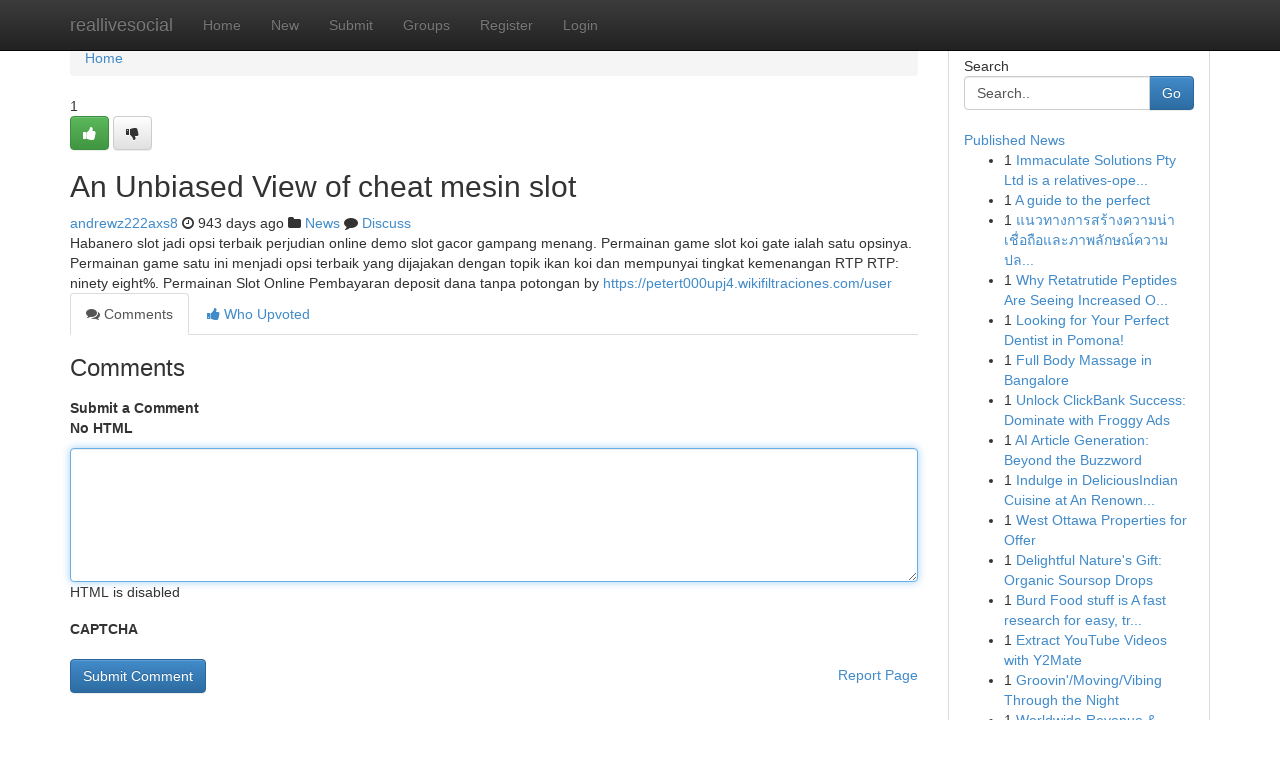

--- FILE ---
content_type: text/html; charset=UTF-8
request_url: https://reallivesocial.com/story166932/an-unbiased-view-of-cheat-mesin-slot
body_size: 5271
content:
<!DOCTYPE html>
<html class="no-js" dir="ltr" xmlns="http://www.w3.org/1999/xhtml" xml:lang="en" lang="en"><head>

<meta http-equiv="Pragma" content="no-cache" />
<meta http-equiv="expires" content="0" />
<meta http-equiv="Content-Type" content="text/html; charset=UTF-8" />	
<title>An Unbiased View of cheat mesin slot</title>
<link rel="alternate" type="application/rss+xml" title="reallivesocial.com &raquo; Feeds 1" href="/rssfeeds.php?p=1" />
<link rel="alternate" type="application/rss+xml" title="reallivesocial.com &raquo; Feeds 2" href="/rssfeeds.php?p=2" />
<link rel="alternate" type="application/rss+xml" title="reallivesocial.com &raquo; Feeds 3" href="/rssfeeds.php?p=3" />
<link rel="alternate" type="application/rss+xml" title="reallivesocial.com &raquo; Feeds 4" href="/rssfeeds.php?p=4" />
<link rel="alternate" type="application/rss+xml" title="reallivesocial.com &raquo; Feeds 5" href="/rssfeeds.php?p=5" />
<link rel="alternate" type="application/rss+xml" title="reallivesocial.com &raquo; Feeds 6" href="/rssfeeds.php?p=6" />
<link rel="alternate" type="application/rss+xml" title="reallivesocial.com &raquo; Feeds 7" href="/rssfeeds.php?p=7" />
<link rel="alternate" type="application/rss+xml" title="reallivesocial.com &raquo; Feeds 8" href="/rssfeeds.php?p=8" />
<link rel="alternate" type="application/rss+xml" title="reallivesocial.com &raquo; Feeds 9" href="/rssfeeds.php?p=9" />
<link rel="alternate" type="application/rss+xml" title="reallivesocial.com &raquo; Feeds 10" href="/rssfeeds.php?p=10" />
<meta name="google-site-verification" content="m5VOPfs2gQQcZXCcEfUKlnQfx72o45pLcOl4sIFzzMQ" /><meta name="Language" content="en-us" />
<meta name="viewport" content="width=device-width, initial-scale=1.0">
<meta name="generator" content="Kliqqi" />

          <link rel="stylesheet" type="text/css" href="//netdna.bootstrapcdn.com/bootstrap/3.2.0/css/bootstrap.min.css">
             <link rel="stylesheet" type="text/css" href="https://cdnjs.cloudflare.com/ajax/libs/twitter-bootstrap/3.2.0/css/bootstrap-theme.css">
                <link rel="stylesheet" type="text/css" href="https://cdnjs.cloudflare.com/ajax/libs/font-awesome/4.1.0/css/font-awesome.min.css">
<link rel="stylesheet" type="text/css" href="/templates/bootstrap/css/style.css" media="screen" />

                         <script type="text/javascript" src="https://cdnjs.cloudflare.com/ajax/libs/modernizr/2.6.1/modernizr.min.js"></script>
<script type="text/javascript" src="https://cdnjs.cloudflare.com/ajax/libs/jquery/1.7.2/jquery.min.js"></script>
<style></style>
<link rel="alternate" type="application/rss+xml" title="RSS 2.0" href="/rss"/>
<link rel="icon" href="/favicon.ico" type="image/x-icon"/>
</head>

<body dir="ltr">

<header role="banner" class="navbar navbar-inverse navbar-fixed-top custom_header">
<div class="container">
<div class="navbar-header">
<button data-target=".bs-navbar-collapse" data-toggle="collapse" type="button" class="navbar-toggle">
    <span class="sr-only">Toggle navigation</span>
    <span class="fa fa-ellipsis-v" style="color:white"></span>
</button>
<a class="navbar-brand" href="/">reallivesocial</a>	
</div>
<span style="display: none;"><a href="/forum">forum</a></span>
<nav role="navigation" class="collapse navbar-collapse bs-navbar-collapse">
<ul class="nav navbar-nav">
<li ><a href="/">Home</a></li>
<li ><a href="/new">New</a></li>
<li ><a href="/submit">Submit</a></li>
                    
<li ><a href="/groups"><span>Groups</span></a></li>
<li ><a href="/register"><span>Register</span></a></li>
<li ><a data-toggle="modal" href="#loginModal">Login</a></li>
</ul>
	

</nav>
</div>
</header>
<!-- START CATEGORIES -->
<div class="subnav" id="categories">
<div class="container">
<ul class="nav nav-pills"><li class="category_item"><a  href="/">Home</a></li></ul>
</div>
</div>
<!-- END CATEGORIES -->
	
<div class="container">
	<section id="maincontent"><div class="row"><div class="col-md-9">

<ul class="breadcrumb">
	<li><a href="/">Home</a></li>
</ul>

<div itemscope itemtype="http://schema.org/Article" class="stories" id="xnews-166932" >


<div class="story_data">
<div class="votebox votebox-published">

<div itemprop="aggregateRating" itemscope itemtype="http://schema.org/AggregateRating" class="vote">
	<div itemprop="ratingCount" class="votenumber">1</div>
<div id="xvote-3" class="votebutton">
<!-- Already Voted -->
<a class="btn btn-default btn-success linkVote_3" href="/login" title=""><i class="fa fa-white fa-thumbs-up"></i></a>
<!-- Bury It -->
<a class="btn btn-default linkVote_3" href="/login"  title="" ><i class="fa fa-thumbs-down"></i></a>


</div>
</div>
</div>
<div class="title" id="title-3">
<span itemprop="name">

<h2 id="list_title"><span>An Unbiased View of cheat mesin slot</span></h2></span>	
<span class="subtext">

<span itemprop="author" itemscope itemtype="http://schema.org/Person">
<span itemprop="name">
<a href="/user/andrewz222axs8" rel="nofollow">andrewz222axs8</a> 
</span></span>
<i class="fa fa-clock-o"></i>
<span itemprop="datePublished">  943 days ago</span>

<script>
$(document).ready(function(){
    $("#list_title span").click(function(){
		window.open($("#siteurl").attr('href'), '', '');
    });
});
</script>

<i class="fa fa-folder"></i> 
<a href="/groups">News</a>

<span id="ls_comments_url-3">
	<i class="fa fa-comment"></i> <span id="linksummaryDiscuss"><a href="#discuss" class="comments">Discuss</a>&nbsp;</span>
</span> 





</div>
</div>
<span itemprop="articleBody">
<div class="storycontent">
	
<div class="news-body-text" id="ls_contents-3" dir="ltr">
Habanero slot jadi opsi terbaik perjudian online demo slot gacor gampang menang. Permainan game slot koi gate ialah satu opsinya. Permainan game satu ini menjadi opsi terbaik yang dijajakan dengan topik ikan koi dan mempunyai tingkat kemenangan RTP RTP: ninety eight%. Permainan Slot Online Pembayaran deposit dana tanpa potongan by <a id="siteurl" target="_blank" href="https://petert000upj4.wikifiltraciones.com/user">https://petert000upj4.wikifiltraciones.com/user</a><div class="clearboth"></div> 
</div>
</div><!-- /.storycontent -->
</span>
</div>

<ul class="nav nav-tabs" id="storytabs">
	<li class="active"><a data-toggle="tab" href="#comments"><i class="fa fa-comments"></i> Comments</a></li>
	<li><a data-toggle="tab" href="#who_voted"><i class="fa fa-thumbs-up"></i> Who Upvoted</a></li>
</ul>


<div id="tabbed" class="tab-content">

<div class="tab-pane fade active in" id="comments" >
<h3>Comments</h3>
<a name="comments" href="#comments"></a>
<ol class="media-list comment-list">

<a name="discuss"></a>
<form action="" method="post" id="thisform" name="mycomment_form">
<div class="form-horizontal">
<fieldset>
<div class="control-group">
<label for="fileInput" class="control-label">Submit a Comment</label>
<div class="controls">

<p class="help-inline"><strong>No HTML  </strong></p>
<textarea autofocus name="comment_content" id="comment_content" class="form-control comment-form" rows="6" /></textarea>
<p class="help-inline">HTML is disabled</p>
</div>
</div>


<script>
var ACPuzzleOptions = {
   theme :  "white",
   lang :  "en"
};
</script>

<div class="control-group">
	<label for="input01" class="control-label">CAPTCHA</label>
	<div class="controls">
	<div id="solvemedia_display">
	<script type="text/javascript" src="https://api.solvemedia.com/papi/challenge.script?k=1G9ho6tcbpytfUxJ0SlrSNt0MjjOB0l2"></script>

	<noscript>
	<iframe src="http://api.solvemedia.com/papi/challenge.noscript?k=1G9ho6tcbpytfUxJ0SlrSNt0MjjOB0l2" height="300" width="500" frameborder="0"></iframe><br/>
	<textarea name="adcopy_challenge" rows="3" cols="40"></textarea>
	<input type="hidden" name="adcopy_response" value="manual_challenge"/>
	</noscript>	
</div>
<br />
</div>
</div>

<div class="form-actions">
	<input type="hidden" name="process" value="newcomment" />
	<input type="hidden" name="randkey" value="75578554" />
	<input type="hidden" name="link_id" value="3" />
	<input type="hidden" name="user_id" value="2" />
	<input type="hidden" name="parrent_comment_id" value="0" />
	<input type="submit" name="submit" value="Submit Comment" class="btn btn-primary" />
	<a href="https://remove.backlinks.live" target="_blank" style="float:right; line-height: 32px;">Report Page</a>
</div>
</fieldset>
</div>
</form>
</ol>
</div>
	
<div class="tab-pane fade" id="who_voted">
<h3>Who Upvoted this Story</h3>
<div class="whovotedwrapper whoupvoted">
<ul>
<li>
<a href="/user/andrewz222axs8" rel="nofollow" title="andrewz222axs8" class="avatar-tooltip"><img src="/avatars/Avatar_100.png" alt="" align="top" title="" /></a>
</li>
</ul>
</div>
</div>
</div>
<!-- END CENTER CONTENT -->


</div>

<!-- START RIGHT COLUMN -->
<div class="col-md-3">
<div class="panel panel-default">
<div id="rightcol" class="panel-body">
<!-- START FIRST SIDEBAR -->

<!-- START SEARCH BOX -->
<script type="text/javascript">var some_search='Search..';</script>
<div class="search">
<div class="headline">
<div class="sectiontitle">Search</div>
</div>

<form action="/search" method="get" name="thisform-search" class="form-inline search-form" role="form" id="thisform-search" >

<div class="input-group">

<input type="text" class="form-control" tabindex="20" name="search" id="searchsite" value="Search.." onfocus="if(this.value == some_search) {this.value = '';}" onblur="if (this.value == '') {this.value = some_search;}"/>

<span class="input-group-btn">
<button type="submit" tabindex="21" class="btn btn-primary custom_nav_search_button" />Go</button>
</span>
</div>
</form>

<div style="clear:both;"></div>
<br />
</div>
<!-- END SEARCH BOX -->

<!-- START ABOUT BOX -->

	


<div class="headline">
<div class="sectiontitle"><a href="/">Published News</a></div>
</div>
<div class="boxcontent">
<ul class="sidebar-stories">

<li>
<span class="sidebar-vote-number">1</span>	<span class="sidebar-article"><a href="https://reallivesocial.com/story6497551/[base64]" class="sidebar-title">Immaculate Solutions Pty Ltd is a relatives-ope...</a></span>
</li>
<li>
<span class="sidebar-vote-number">1</span>	<span class="sidebar-article"><a href="https://reallivesocial.com/story6497550/a-guide-to-the-perfect" class="sidebar-title">A guide to the perfect</a></span>
</li>
<li>
<span class="sidebar-vote-number">1</span>	<span class="sidebar-article"><a href="https://reallivesocial.com/story6497549/แนวทางการสร-างความน-าเช-อถ-อและภาพล-กษณ-ความปลอดภ-ย" class="sidebar-title">แนวทางการสร้างความน่าเชื่อถือและภาพลักษณ์ความปล...</a></span>
</li>
<li>
<span class="sidebar-vote-number">1</span>	<span class="sidebar-article"><a href="https://reallivesocial.com/story6497548/why-retatrutide-peptides-are-seeing-increased-online-sales-in-2025" class="sidebar-title">Why Retatrutide Peptides Are Seeing Increased O...</a></span>
</li>
<li>
<span class="sidebar-vote-number">1</span>	<span class="sidebar-article"><a href="https://reallivesocial.com/story6497547/looking-for-your-perfect-dentist-in-pomona" class="sidebar-title">Looking for Your Perfect Dentist in Pomona!</a></span>
</li>
<li>
<span class="sidebar-vote-number">1</span>	<span class="sidebar-article"><a href="https://reallivesocial.com/story6497546/full-body-massage-in-bangalore" class="sidebar-title">Full Body Massage in Bangalore</a></span>
</li>
<li>
<span class="sidebar-vote-number">1</span>	<span class="sidebar-article"><a href="https://reallivesocial.com/story6497545/unlock-clickbank-success-dominate-with-froggy-ads" class="sidebar-title">Unlock ClickBank Success: Dominate with Froggy Ads</a></span>
</li>
<li>
<span class="sidebar-vote-number">1</span>	<span class="sidebar-article"><a href="https://reallivesocial.com/story6497544/ai-article-generation-beyond-the-buzzword" class="sidebar-title">AI Article Generation: Beyond the Buzzword</a></span>
</li>
<li>
<span class="sidebar-vote-number">1</span>	<span class="sidebar-article"><a href="https://reallivesocial.com/story6497543/indulge-in-deliciousindian-cuisine-at-an-renowned-restaurant-in-oslo" class="sidebar-title">Indulge in DeliciousIndian Cuisine at An Renown...</a></span>
</li>
<li>
<span class="sidebar-vote-number">1</span>	<span class="sidebar-article"><a href="https://reallivesocial.com/story6497542/west-ottawa-properties-for-offer" class="sidebar-title">West Ottawa Properties for Offer</a></span>
</li>
<li>
<span class="sidebar-vote-number">1</span>	<span class="sidebar-article"><a href="https://reallivesocial.com/story6497541/delightful-nature-s-gift-organic-soursop-drops" class="sidebar-title">Delightful Nature&#039;s Gift: Organic Soursop Drops</a></span>
</li>
<li>
<span class="sidebar-vote-number">1</span>	<span class="sidebar-article"><a href="https://reallivesocial.com/story6497540/burd-food-stuff-is-a-fast-research-for-easy-trusted-pet-provides-on-the-internet" class="sidebar-title">Burd Food stuff is A fast research for easy, tr...</a></span>
</li>
<li>
<span class="sidebar-vote-number">1</span>	<span class="sidebar-article"><a href="https://reallivesocial.com/story6497539/extract-youtube-videos-with-y2mate" class="sidebar-title">Extract YouTube Videos with Y2Mate </a></span>
</li>
<li>
<span class="sidebar-vote-number">1</span>	<span class="sidebar-article"><a href="https://reallivesocial.com/story6497538/groovin-moving-vibing-through-the-night" class="sidebar-title">Groovin&#039;/Moving/Vibing Through the Night </a></span>
</li>
<li>
<span class="sidebar-vote-number">1</span>	<span class="sidebar-article"><a href="https://reallivesocial.com/story6497537/worldwide-revenue-client-connections-specialist" class="sidebar-title">Worldwide Revenue &amp; Client Connections Specialist</a></span>
</li>

</ul>
</div>

<!-- END SECOND SIDEBAR -->
</div>
</div>
</div>
<!-- END RIGHT COLUMN -->
</div></section>
<hr>

<!--googleoff: all-->
<footer class="footer">
<div id="footer">
<span class="subtext"> Copyright &copy; 2025 | <a href="/search">Advanced Search</a> 
| <a href="/">Live</a>
| <a href="/">Tag Cloud</a>
| <a href="/">Top Users</a>
| Made with <a href="#" rel="nofollow" target="_blank">Kliqqi CMS</a> 
| <a href="/rssfeeds.php?p=1">All RSS Feeds</a> 
</span>
</div>
</footer>
<!--googleon: all-->


</div>
	
<!-- START UP/DOWN VOTING JAVASCRIPT -->
	
<script>
var my_base_url='http://reallivesocial.com';
var my_kliqqi_base='';
var anonymous_vote = false;
var Voting_Method = '1';
var KLIQQI_Visual_Vote_Cast = "Voted";
var KLIQQI_Visual_Vote_Report = "Buried";
var KLIQQI_Visual_Vote_For_It = "Vote";
var KLIQQI_Visual_Comment_ThankYou_Rating = "Thank you for rating this comment.";


</script>
<!-- END UP/DOWN VOTING JAVASCRIPT -->


<script type="text/javascript" src="https://cdnjs.cloudflare.com/ajax/libs/jqueryui/1.8.23/jquery-ui.min.js"></script>
<link href="https://cdnjs.cloudflare.com/ajax/libs/jqueryui/1.8.23/themes/base/jquery-ui.css" media="all" rel="stylesheet" type="text/css" />




             <script type="text/javascript" src="https://cdnjs.cloudflare.com/ajax/libs/twitter-bootstrap/3.2.0/js/bootstrap.min.js"></script>

<!-- Login Modal -->
<div class="modal fade" id="loginModal" tabindex="-1" role="dialog">
<div class="modal-dialog">
<div class="modal-content">
<div class="modal-header">
<button type="button" class="close" data-dismiss="modal" aria-hidden="true">&times;</button>
<h4 class="modal-title">Login</h4>
</div>
<div class="modal-body">
<div class="control-group">
<form id="signin" action="/login?return=/story166932/an-unbiased-view-of-cheat-mesin-slot" method="post">

<div style="login_modal_username">
	<label for="username">Username/Email</label><input id="username" name="username" class="form-control" value="" title="username" tabindex="1" type="text">
</div>
<div class="login_modal_password">
	<label for="password">Password</label><input id="password" name="password" class="form-control" value="" title="password" tabindex="2" type="password">
</div>
<div class="login_modal_remember">
<div class="login_modal_remember_checkbox">
	<input id="remember" style="float:left;margin-right:5px;" name="persistent" value="1" tabindex="3" type="checkbox">
</div>
<div class="login_modal_remember_label">
	<label for="remember" style="">Remember</label>
</div>
<div style="clear:both;"></div>
</div>
<div class="login_modal_login">
	<input type="hidden" name="processlogin" value="1"/>
	<input type="hidden" name="return" value=""/>
	<input class="btn btn-primary col-md-12" id="signin_submit" value="Sign In" tabindex="4" type="submit">
</div>
    
<hr class="soften" id="login_modal_spacer" />
	<div class="login_modal_forgot"><a class="btn btn-default col-md-12" id="forgot_password_link" href="/login">Forgotten Password?</a></div>
	<div class="clearboth"></div>
</form>
</div>
</div>
</div>
</div>
</div>

<script>$('.avatar-tooltip').tooltip()</script>
<script defer src="https://static.cloudflareinsights.com/beacon.min.js/vcd15cbe7772f49c399c6a5babf22c1241717689176015" integrity="sha512-ZpsOmlRQV6y907TI0dKBHq9Md29nnaEIPlkf84rnaERnq6zvWvPUqr2ft8M1aS28oN72PdrCzSjY4U6VaAw1EQ==" data-cf-beacon='{"version":"2024.11.0","token":"d9736640ac73491a8377acfdd9b63e1a","r":1,"server_timing":{"name":{"cfCacheStatus":true,"cfEdge":true,"cfExtPri":true,"cfL4":true,"cfOrigin":true,"cfSpeedBrain":true},"location_startswith":null}}' crossorigin="anonymous"></script>
</body>
</html>
